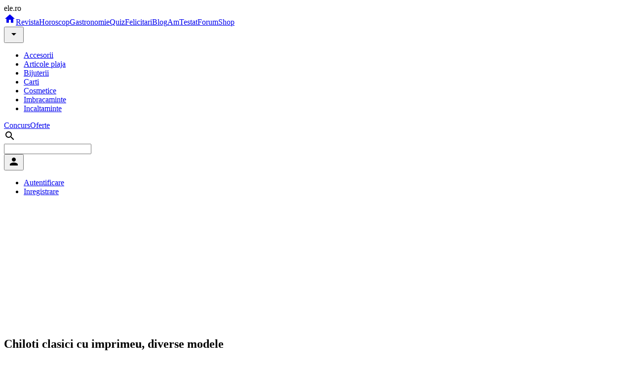

--- FILE ---
content_type: text/html
request_url: https://shop.ele.ro/imbracaminte/lenjerie-pijamale-body/chiloti-clasici-cu-imprimeu-diverse-modele_182822.html
body_size: 7648
content:
<!DOCTYPE html><html><head><script>
    window.dataLayer = window.dataLayer || [];
    function gtag(){dataLayer.push(arguments);}
	gtag('consent', 'default', {
    	    'ad_user_data': 'granted',
            'ad_personalization': 'granted',
            'ad_storage': 'granted',
            'analytics_storage': 'granted'
        });
    </script><script async src="https://www.googletagmanager.com/gtag/js?id=G-K9LFNP68NS"></script><script>
    window.dataLayer = window.dataLayer || [];
    function gtag(){dataLayer.push(arguments);}
    gtag('js', new Date());
    gtag('config', 'G-K9LFNP68NS');
    </script><meta charset="utf-8"><title>Chiloti clasici cu imprimeu, diverse modele - Shop </title><meta name="viewport" content="width=device-width, initial-scale=1"><meta name="description" content="Shop Ele.ro - quiz-uri online, chestionare online, teste online, frumusete, lifestyle, sanatate, relatii, cariera, mamici, dieta, estetica, casa si gradina, gastronomie, horoscop, felicitari."><meta name="keywords" content="Shop Ele.ro - quiz, chestionare online, teste online, frumusete, lifestyle, sanatate, relatii, cariera, mamici, dieta, estetica, casa si gradina, gastronomie, horoscop, felicitari."><meta name="msvalidate.01" content="00E7EF8D73A5B1E695B7440B5DA436B2"><link rel="alternate" media="only screen and (max-width: 640px)" href="https://m.ele.ro/shop/imbracaminte/lenjerie-pijamale-body/chiloti-clasici-cu-imprimeu-diverse-modele_182822.html"/><link rel="alternate" type="application/rss+xml" title="Noutati ultimele 24 ore | Ele.ro" href="https://apps.ele.ro/rss/24h.xml"/><link rel="canonical" href="https://shop.ele.ro/imbracaminte/lenjerie-pijamale-body/chiloti-clasici-cu-imprimeu-diverse-modele_182822.html"><link rel="icon" href="https://imgs.ele.ro/favicon.ico"><link rel="preconnect" href="https://fonts.googleapis.com" crossorigin><link rel="preconnect" href="https://fonts.gstatic.com" crossorigin><link rel="preload" href="https://securepubads.g.doubleclick.net/tag/js/gpt.js" as="script" crossorigin><link rel="stylesheet" media="all" href="https://fonts.googleapis.com/css2?family=Parisienne&display=swap"><link rel="stylesheet" media="all" href="https://fonts.googleapis.com/icon?family=Material+Icons"><link rel="stylesheet" media="all" href="https://static.ele.ro/material.min.css"><link rel="stylesheet" media="all" href="https://static.ele.ro/styles.min.css"><script src="https://securepubads.g.doubleclick.net/tag/js/gpt.js" crossorigin="anonymous" async></script><script>	window.googletag = window.googletag || { cmd: [] };	var anchor, interstitial, leftSideRail, rightSideRail, billboard, box_1, box_2, box_3, filmstrip_1, filmstrip_2, filmstrip_3, large_box, feed, inarticle, recomandari;	googletag.cmd.push(function() {		anchor		= googletag.defineOutOfPageSlot('/11453545/G4_Ele.ro/G4_Ele.ro_Anchor', googletag.enums.OutOfPageFormat.BOTTOM_ANCHOR);		interstitial 	= googletag.defineOutOfPageSlot('/11453545/G4_Ele.ro/G4_Ele.ro_Interstitial', googletag.enums.OutOfPageFormat.INTERSTITIAL);		leftSideRail 	= googletag.defineOutOfPageSlot('/11453545/G4_Ele.ro/G4_Ele.ro_LeftSideRail', googletag.enums.OutOfPageFormat.LEFT_SIDE_RAIL);		rightSideRail 	= googletag.defineOutOfPageSlot('/11453545/G4_Ele.ro/G4_Ele.ro_RightSideRail', googletag.enums.OutOfPageFormat.RIGHT_SIDE_RAIL);		if (anchor) anchor.addService(googletag.pubads());		if (interstitial) interstitial.addService(googletag.pubads());		if (leftSideRail) leftSideRail.addService(googletag.pubads());		if (rightSideRail) rightSideRail.addService(googletag.pubads());		recomandari = googletag.defineSlot('/11453545/G4_Ele.ro/G4_Ele.ro_Recomandari', [940, 400], 'recomandari').addService(googletag.pubads());box_1 = googletag.defineSlot('/11453545/G4_Ele.ro/G4_Ele.ro_Box_1', [300, 250], 'box_1').addService(googletag.pubads());filmstrip_1 = googletag.defineSlot('/11453545/G4_Ele.ro/G4_Ele.ro_Filmstrip_1', [300, 600], 'filmstrip_1').addService(googletag.pubads());box_2 = googletag.defineSlot('/11453545/G4_Ele.ro/G4_Ele.ro_Box_2', [300, 250], 'box_2').addService(googletag.pubads());filmstrip_2 = googletag.defineSlot('/11453545/G4_Ele.ro/G4_Ele.ro_Filmstrip_2', [300, 600], 'filmstrip_2').addService(googletag.pubads());billboard = googletag.defineSlot('/11453545/G4_Ele.ro/G4_Ele.ro_Billboard', [970, 250], 'billboard').addService(googletag.pubads()); 		googletag.setConfig({			singleRequest: true,			centering: true,			collapseDiv: "ON_NO_FILL",			targeting: { g4_no_google: "false" }		});	    	googletag.enableServices();	});</script></head><body><div class="mdl-layout mdl-js-layout"><header class="mdl-layout__header mdl-shadow--4dp"><div class="mdl-layout__header-row"><span class="mdl-layout-title logo-text">ele.ro</span><nav class="mdl-navigation"><a class="mdl-navigation__link" href="https://www.ele.ro/index.html" title="Home"><i class="material-icons">home</i></a><a class="mdl-navigation__link mdl-typography--font-bold" href="https://www.ele.ro" id="m1" title="Revista">Revista</a><a class="mdl-navigation__link mdl-typography--font-bold" href="https://horoscop.ele.ro" id="m2" title="Horoscop">Horoscop</a><a class="mdl-navigation__link mdl-typography--font-bold" href="https://gastronomie.ele.ro" id="m3" title="Gastronomie">Gastronomie</a><a class="mdl-navigation__link mdl-typography--font-bold" href="https://quiz.ele.ro" id="m4" title="Quiz">Quiz</a><a class="mdl-navigation__link mdl-typography--font-bold" href="https://felicitari.ele.ro" id="m5" title="Felicitari">Felicitari</a><a class="mdl-navigation__link mdl-typography--font-bold" href="https://blog.ele.ro" id="m6" title="Blog">Blog</a><a class="mdl-navigation__link mdl-typography--font-bold" href="https://amtestat.ele.ro" id="m7" title="AmTestat">AmTestat</a><a class="mdl-navigation__link mdl-typography--font-bold" href="https://forum.ele.ro" id="m8" title="Forum">Forum</a><a class="mdl-navigation__link mdl-typography--font-bold" href="https://shop.ele.ro" id="m9" title="Shop">Shop</a><div style="position:relative;"><button id="smm9" class="mdl-button mdl-js-button mdl-button--icon"><i class="material-icons">arrow_drop_down</i></button><ul class="mdl-menu mdl-menu--bottom-right mdl-js-menu mdl-js-ripple-effect" for="smm9"><li><a href="/accesorii.html" title="Accesorii" class="mdl-menu__item mdl-js-ripple-effect"> Accesorii </a></li><li><a href="/articole-plaja.html" title="Articole plaja" class="mdl-menu__item mdl-js-ripple-effect"> Articole plaja </a></li><li><a href="/bijuterii.html" title="Bijuterii" class="mdl-menu__item mdl-js-ripple-effect"> Bijuterii </a></li><li><a href="/carti.html" title="Carti" class="mdl-menu__item mdl-js-ripple-effect"> Carti </a></li><li><a href="/cosmetice.html" title="Cosmetice" class="mdl-menu__item mdl-js-ripple-effect"> Cosmetice </a></li><li><a href="/imbracaminte.html" title="Imbracaminte" class="mdl-menu__item mdl-js-ripple-effect"> Imbracaminte </a></li><li><a href="/incaltaminte.html" title="Incaltaminte" class="mdl-menu__item mdl-js-ripple-effect"> Incaltaminte </a></li></ul></div><a class="mdl-navigation__link mdl-typography--font-bold" href="https://concurs.ele.ro" id="m10" title="Concurs">Concurs</a><a class="mdl-navigation__link mdl-typography--font-bold" href="https://ofert.ele.ro" id="m11" title="Oferte">Oferte</a></nav><div class="mdl-layout-spacer"></div><div class="mdl-textfield mdl-js-textfield mdl-textfield--expandable mdl-textfield--floating-label mdl-textfield--align-right"><label class="mdl-button mdl-js-button mdl-button--icon" for="fixed-header-drawer-exp"><i class="material-icons">search</i></label><div class="mdl-textfield__expandable-holder"><form action="https://cauta.ele.ro/index.html"><input class="mdl-textfield__input gcse-search" name="q" id="fixed-header-drawer-exp"></form></div></div><div><button id="box-login" class="mdl-button mdl-js-button mdl-button--icon"><i class="material-icons">person</i></button><ul class="mdl-menu mdl-menu--bottom-right mdl-js-menu mdl-js-ripple-effect" for="box-login"><li><a class="mdl-menu__item mdl-js-ripple-effect" href="/login.html" title="Autentifica-te in contul tau">Autentificare</a></li><li><a class="mdl-menu__item mdl-js-ripple-effect" href="/signup.html" title="Inregistreaza un cont">Inregistrare</a></li></ul></div></div></header><main class="mdl-layout__content mdl-color--grey-100"><div class="page-content"><div class="mdl-grid mdl-grid--no-spacing"><div class="mdl-cell mdl-cell--12-col"><div id='billboard' style='width: 970px; height: 250px; margin:auto;'></div></div><div class="mdl-cell mdl-cell--12-col"></div><div class="mdl-cell mdl-cell--12-col"><div class="mdl-grid"><div class="mdl-cell mdl-cell--9-col"><div class="mdl-card mdl-card--full mdl-shadow--4dp"><div class="mdl-card__title mdl-card--border"><h2 class="mdl-card__title-text"> Chiloti clasici cu imprimeu, diverse modele </h2></div><picture class="mdl-card__media mdl-typography--text-center"><source type="image/webp" srcset="https://imgs.ele.ro/shop/800/1/182822.webp"><source type="image/jpeg" srcset="https://imgs.ele.ro/shop/800/1/182822.jpg"><img src="https://imgs.ele.ro/shop/800/1/182822.jpg" alt="Chiloti clasici cu imprimeu, diverse modele" width="800"></picture><div class="mdl-card__supporting-text"><button class="mdl-chip demo-chip"><span class="mdl-chip__text"><a href="/sites/robazar-ro.html"> robazar.ro </a></span><span class="mdl-chip__action"><span class="material-icons">language</span></span></button></div><div class="mdl-card__supporting-text"><p></p></div><div class="mdl-card__supporting-text"><div class="mdl-grid"><div class="mdl-cell mdl-cell--6-col mdl-typography--headline"> Pret: <span class="mdl-color-text--green">7.99 RON</span></div><div class="mdl-cell mdl-cell--6-col mdl-typography--text-right"><a href="https://event.2performant.com/events/click?ad_type=product_store&unique=eed1c2bcb&aff_code=ca80f1e1e&campaign_unique=01a9a0f26" target="_blank" rel="nofollow noopener" class="mdl-button mdl-js-button mdl-button--raised mdl-js-ripple-effect mdl-button--colored"> Cumpara </a></div></div></div><div class="mdl-card__supporting-text"><p>Chiloti clasici cu imprimeu, diverse modele&nbsp;Material: 95% Bumbac 5% Elastan</p></div></div><div id='recomandari' style='width: 940px; height: 400px;'></div><h5 class="mdl-typography--title"> Recomandari </h5><div class="mdl-grid"><div class="mdl-cell mdl-cell--4-col mdl-card mdl-shadow--4dp mdl-card--feed"><picture class="mdl-card__media"><source type="image/webp" srcset="https://imgs.ele.ro/apps/feed_in/acasa.ro_1.jpg?4655.webp"><source type="image/jpeg" srcset="https://imgs.ele.ro/apps/feed_in/acasa.ro_1.jpg?4655.jpg"><img src="https://imgs.ele.ro/apps/feed_in/acasa.ro_1.jpg?4655.jpg" alt="Cum aplici genele false acasa" width="320" height="180"></picture><div class="mdl-card__title mdl-typography--text-center"><a href="https://acasa.ro/machiaj-cosmetica-61/cum-aplici-genele-false-acasa-269578.html?utm_source=ele&utm_medium=article&utm_campaign=feed_extern" target="_blank" rel="noopener noreferrer" class="mdl-card__title-text md-16"> Cum aplici genele false acasa </a></div><div class="mdl-card__menu"><button class="mdl-button mdl-js-button mdl-js-ripple-effect mdl-color--red mdl-color-text--white"><span class="mdl-typography--text-lowercase">acasa.ro</span></button></div></div><div class="mdl-cell mdl-cell--4-col mdl-card mdl-shadow--4dp mdl-card--feed"><picture class="mdl-card__media"><source type="image/webp" srcset="https://imgs.ele.ro/apps/feed_in/xtrem.ro_2.jpg?1418.webp"><source type="image/jpeg" srcset="https://imgs.ele.ro/apps/feed_in/xtrem.ro_2.jpg?1418.jpg"><img src="https://imgs.ele.ro/apps/feed_in/xtrem.ro_2.jpg?1418.jpg" alt="Rod pod la apa curgatoare: presiune mica, control mare" width="320" height="180"></picture><div class="mdl-card__title mdl-typography--text-center"><a href="https://www.xtrem.ro/stiri/diverse/rod-pod-la-apa-curgatoare-presiune-mica-control-mare_--a928.html?utm_source=elero&utm_medium=website&utm_campaign=cross" target="_blank" rel="noopener noreferrer" class="mdl-card__title-text md-16"> Rod pod la apa curgatoare: presiune mica, control mare </a></div><div class="mdl-card__menu"><button class="mdl-button mdl-js-button mdl-js-ripple-effect mdl-color--red mdl-color-text--white"><span class="mdl-typography--text-lowercase">xtrem.ro</span></button></div></div><div class="mdl-cell mdl-cell--4-col mdl-card mdl-shadow--4dp mdl-card--feed"><picture class="mdl-card__media"><source type="image/webp" srcset="https://imgs.ele.ro/apps/feed_in/hit.ro_0.jpg?3890.webp"><source type="image/jpeg" srcset="https://imgs.ele.ro/apps/feed_in/hit.ro_0.jpg?3890.jpg"><img src="https://imgs.ele.ro/apps/feed_in/hit.ro_0.jpg?3890.jpg" alt="Top decoratiuni smart de toamna si Halloween pentru casa ta" width="320" height="180"></picture><div class="mdl-card__title mdl-typography--text-center"><a href="https://www.hit.ro/gadgeturi/dispozitive-smart/top-decoratiuni-smart-de-toamna-si-halloween-pentru-casa-ta_--a24519.html?utm_source=elero&utm_medium=website&utm_campaign=cross" target="_blank" rel="noopener noreferrer" class="mdl-card__title-text md-16"> Top decoratiuni smart de toamna si Halloween pentru casa ta </a></div><div class="mdl-card__menu"><button class="mdl-button mdl-js-button mdl-js-ripple-effect mdl-color--red mdl-color-text--white"><span class="mdl-typography--text-lowercase">hit.ro</span></button></div></div><div class="mdl-cell mdl-cell--4-col mdl-card mdl-shadow--4dp mdl-card--feed"><picture class="mdl-card__media"><source type="image/webp" srcset="https://imgs.ele.ro/apps/feed_in/ego.ro_0.jpg?7117.webp"><source type="image/jpeg" srcset="https://imgs.ele.ro/apps/feed_in/ego.ro_0.jpg?7117.jpg"><img src="https://imgs.ele.ro/apps/feed_in/ego.ro_0.jpg?7117.jpg" alt="Zodii care nu rezistă împreună oricât de mult ar lupta pentru relație" width="320" height="180"></picture><div class="mdl-card__title mdl-typography--text-center"><a href="https://www.femeia.ro/zodii-care-nu-rezista-impreuna-oricat-de-mult-ar-lupta-pentru-relatie/?utm_source=Ele.ro&utm_medium=website&utm_campaign=fidmee" target="_blank" rel="noopener noreferrer" class="mdl-card__title-text md-16"> Zodii care nu rezistă împreună oricât de mult ar lupta pentru relație </a></div><div class="mdl-card__menu"><button class="mdl-button mdl-js-button mdl-js-ripple-effect mdl-color--red mdl-color-text--white"><span class="mdl-typography--text-lowercase">ego.ro</span></button></div></div><div class="mdl-cell mdl-cell--4-col mdl-card mdl-shadow--4dp mdl-card--feed"><picture class="mdl-card__media"><source type="image/webp" srcset="https://imgs.ele.ro/apps/feed_in/askmen.ro_1.jpg?4660.webp"><source type="image/jpeg" srcset="https://imgs.ele.ro/apps/feed_in/askmen.ro_1.jpg?4660.jpg"><img src="https://imgs.ele.ro/apps/feed_in/askmen.ro_1.jpg?4660.jpg" alt="Ce instalatii sunt necesare in baie atunci cand renovezi" width="320" height="180"></picture><div class="mdl-card__title mdl-typography--text-center"><a href="https://www.askmen.ro/stiri/diverse/ce-instalatii-sunt-necesare-in-baie-atunci-cand-renovezi_--a46766.html?utm_source=elero&utm_medium=website&utm_campaign=cross" target="_blank" rel="noopener noreferrer" class="mdl-card__title-text md-16"> Ce instalatii sunt necesare in baie atunci cand renovezi </a></div><div class="mdl-card__menu"><button class="mdl-button mdl-js-button mdl-js-ripple-effect mdl-color--red mdl-color-text--white"><span class="mdl-typography--text-lowercase">askmen.ro</span></button></div></div><div class="mdl-cell mdl-cell--4-col mdl-card mdl-shadow--4dp mdl-card--feed"><picture class="mdl-card__media"><source type="image/webp" srcset="https://imgs.ele.ro/apps/feed_in/eva.ro_2.jpg?232.webp"><source type="image/jpeg" srcset="https://imgs.ele.ro/apps/feed_in/eva.ro_2.jpg?232.jpg"><img src="https://imgs.ele.ro/apps/feed_in/eva.ro_2.jpg?232.jpg" alt="Beyonce, noua imagine a Tiffany &amp; Co: A pozat alături de Jay-Z, purtând celebrul diamant galben Tiffany în valoare de 30 de milioane de dolari" width="320" height="180"></picture><div class="mdl-card__title mdl-typography--text-center"><a href="https://www.eva.ro/moda/moda-de-la-a-la-z/beyonce-noua-imagine-a-tiffany-co-a-pozat-alaturi-de-jay-z-purtand-celebrul-diamant-galben-tiffany-in-valoare-de-30-de-milioane-de-dolari-articol-257785.html?utm_medium=article&utm_campaign=article_exchange&utm_source=elero" target="_blank" rel="noopener noreferrer" class="mdl-card__title-text md-16"> Beyonce, noua imagine a Tiffany & Co: A pozat alături de Jay-Z, purtând celebrul diamant galben Tiffany în valoare de 30 de milioane de dolari </a></div><div class="mdl-card__menu"><button class="mdl-button mdl-js-button mdl-js-ripple-effect mdl-color--red mdl-color-text--white"><span class="mdl-typography--text-lowercase">eva.ro</span></button></div></div><div class="mdl-cell mdl-cell--4-col mdl-card mdl-shadow--4dp mdl-card--feed"><picture class="mdl-card__media"><source type="image/webp" srcset="https://imgs.ele.ro/apps/feed_in/risco.ro_0.jpg?5176.webp"><source type="image/jpeg" srcset="https://imgs.ele.ro/apps/feed_in/risco.ro_0.jpg?5176.jpg"><img src="https://imgs.ele.ro/apps/feed_in/risco.ro_0.jpg?5176.jpg" alt="Veniturile si activitatea profesionala, factori de stres pentru romani. Odihna si echilibrul viata personala/profesionala, primordiale" width="320" height="180"></picture><div class="mdl-card__title mdl-typography--text-center"><a href="https://www.risco.ro/suport/practici-in-afaceri/veniturile-si-activitatea-profesionala-factori-de-stres-pentru-romani-odihna-si-echilibrul-viata-personala-profesionala-primordiale-5566?utm_source=elero&utm_medium=website&utm_campaign=cross" target="_blank" rel="noopener noreferrer" class="mdl-card__title-text md-16"> Veniturile si activitatea profesionala, factori de stres pentru romani. Odihna si echilibrul viata personala/profesionala, primordiale </a></div><div class="mdl-card__menu"><button class="mdl-button mdl-js-button mdl-js-ripple-effect mdl-color--red mdl-color-text--white"><span class="mdl-typography--text-lowercase">risco.ro</span></button></div></div><div class="mdl-cell mdl-cell--4-col mdl-card mdl-shadow--4dp mdl-card--feed"><picture class="mdl-card__media"><source type="image/webp" srcset="https://imgs.ele.ro/apps/feed_in/animale.ro_2.jpg?5331.webp"><source type="image/jpeg" srcset="https://imgs.ele.ro/apps/feed_in/animale.ro_2.jpg?5331.jpg"><img src="https://imgs.ele.ro/apps/feed_in/animale.ro_2.jpg?5331.jpg" alt="Plimbarea cainilor in padure: beneficii, riscuri si atentionari" width="320" height="180"></picture><div class="mdl-card__title mdl-typography--text-center"><a href="https://www.animale.ro/caini/info-caini/plimbarea-cainilor-in-padure-beneficii-riscuri-si-atentionari_--a2755.html?utm_source=elero&utm_medium=website&utm_campaign=cross" target="_blank" rel="noopener noreferrer" class="mdl-card__title-text md-16"> Plimbarea cainilor in padure: beneficii, riscuri si atentionari </a></div><div class="mdl-card__menu"><button class="mdl-button mdl-js-button mdl-js-ripple-effect mdl-color--red mdl-color-text--white"><span class="mdl-typography--text-lowercase">animale.ro</span></button></div></div><div class="mdl-cell mdl-cell--4-col mdl-card mdl-shadow--4dp mdl-card--feed"><picture class="mdl-card__media"><source type="image/webp" srcset="https://imgs.ele.ro/apps/feed_in/studentie.ro_1.jpg?5902.webp"><source type="image/jpeg" srcset="https://imgs.ele.ro/apps/feed_in/studentie.ro_1.jpg?5902.jpg"><img src="https://imgs.ele.ro/apps/feed_in/studentie.ro_1.jpg?5902.jpg" alt="Ghid de supravietuire in sesiune: 4 strategii pentru a gestiona stresul si a invata mai eficient" width="320" height="180"></picture><div class="mdl-card__title mdl-typography--text-center"><a href="https://www.studentie.ro/info-studentie/studentesc/ghid-de-supravietuire-in-sesiune-4-strategii-pentru-a-gestiona-stresul-si-a-invata-mai-eficient_--a204675.html?utm_source=elero&utm_medium=website&utm_campaign=cross" target="_blank" rel="noopener noreferrer" class="mdl-card__title-text md-16"> Ghid de supravietuire in sesiune: 4 strategii pentru a gestiona stresul si a invata mai eficient </a></div><div class="mdl-card__menu"><button class="mdl-button mdl-js-button mdl-js-ripple-effect mdl-color--red mdl-color-text--white"><span class="mdl-typography--text-lowercase">studentie.ro</span></button></div></div><div class="mdl-cell mdl-cell--4-col mdl-card mdl-shadow--4dp mdl-card--feed"><picture class="mdl-card__media"><source type="image/webp" srcset="https://imgs.ele.ro/apps/feed_in/calificativ.ro_0.jpg?5403.webp"><source type="image/jpeg" srcset="https://imgs.ele.ro/apps/feed_in/calificativ.ro_0.jpg?5403.jpg"><img src="https://imgs.ele.ro/apps/feed_in/calificativ.ro_0.jpg?5403.jpg" alt="Teste limbi straine online. Evalueaza-ti nivelul de cunostinte." width="320" height="180"></picture><div class="mdl-card__title mdl-typography--text-center"><a href="https://www.calificativ.ro/info-scoala/info-util/teste-limbi-straine-online-evalueaza-ti-nivelul-de-cunostinte-_--a30775.html?utm_source=elero&utm_medium=website&utm_campaign=cross" target="_blank" rel="noopener noreferrer" class="mdl-card__title-text md-16"> Teste limbi straine online. Evalueaza-ti nivelul de cunostinte. </a></div><div class="mdl-card__menu"><button class="mdl-button mdl-js-button mdl-js-ripple-effect mdl-color--red mdl-color-text--white"><span class="mdl-typography--text-lowercase">calificativ.ro</span></button></div></div></div></div><div class="mdl-cell mdl-cell--3-col"><div class="mdl-card mdl-card--full mdl-shadow--4dp"><div class="mdl-card__title mdl-card--border"><h2 class="mdl-card__title-text">Newsletter Ele.ro</h2></div><div class="mdl-card__supporting-text no-pd-top"><form action="https://newsletter.ele.ro/abonare.html" method="post"><input type="hidden" name="n_15" value="15"><div class="mdl-textfield mdl-js-textfield full"><input class="mdl-textfield__input" id="email" name="email" autocomplete="off"><label class="mdl-textfield__label" for="email">adresa@de.email</label></div><button type="submit" class="mdl-button mdl-js-button mdl-button--raised mdl-button--accent full">Abonare</button></form></div><div class="mdl-card__actions mdl-card--border mdl-typography--text-center"><a href="https://newsletter.ele.ro" title="Newslettere Ele.ro">vezi lista newslettere</a></div></div><div id='box_1' style='width: 300px; height: 250px;'></div><div class="mdl-card mdl-card--full mdl-shadow--4dp mdl-card-side"><div class="mdl-card__supporting-text mdl-grid"><div class="mdl-cell mdl-cell--6-col"><picture class="mdl-list__item-primary-content"><source type="image/webp" srcset="https://imgs.ele.ro/www/160/1/120872.webp"><source type="image/jpeg" srcset="https://imgs.ele.ro/ww/160/1/120872.jpg"><img src="https://imgs.ele.ro/www/160/1/120872.jpg" alt="Andreea Balan, acuzata ca foloseste ChatGPT pe Instagram. Raspunsul artistei a devenit viral" width="120" height="90"></picture></div><div class="mdl-cell mdl-cell--6-col mdl-cell--stretch mdl-cell--middle"><a href="https://www.ele.ro/monden/stiri-monden/andreea-balan-acuzata-ca-foloseste-chatgpt-pe-instagram-raspunsul-artistei-a-devenit-viral_--71813.html" title="Andreea Balan, acuzata ca foloseste ChatGPT pe Instagram. Raspunsul artistei a devenit viral" class="mdl-card__subtitle-text mdl-color-text--grey-800"> Andreea Balan, acuzata ca foloseste ChatGPT pe Instagram. Raspunsul artistei a d... </a></div><div class="mdl-cell mdl-cell--6-col"><picture class="mdl-list__item-primary-content"><source type="image/webp" srcset="https://imgs.ele.ro/www/160/1/120871.webp"><source type="image/jpeg" srcset="https://imgs.ele.ro/ww/160/1/120871.jpg"><img src="https://imgs.ele.ro/www/160/1/120871.jpg" alt="Pro TV pregateste revenirea unui show-fenomen din anii 2000. Gabriela Cristea, in carti pentru prezentarea emisiunii" width="120" height="90"></picture></div><div class="mdl-cell mdl-cell--6-col mdl-cell--stretch mdl-cell--middle"><a href="https://www.ele.ro/monden/stiri-monden/pro-tv-pregateste-revenirea-unui-show-fenomen-din-anii-2000-gabriela-cristea-in-carti-pentru-prezentarea-emisiunii_--71812.html" title="Pro TV pregateste revenirea unui show-fenomen din anii 2000. Gabriela Cristea, in carti pentru prezentarea emisiunii" class="mdl-card__subtitle-text mdl-color-text--grey-800"> Pro TV pregateste revenirea unui show-fenomen din anii 2000. Gabriela Cristea, i... </a></div><div class="mdl-cell mdl-cell--6-col"><picture class="mdl-list__item-primary-content"><source type="image/webp" srcset="https://imgs.ele.ro/www/160/1/120870.webp"><source type="image/jpeg" srcset="https://imgs.ele.ro/ww/160/1/120870.jpg"><img src="https://imgs.ele.ro/www/160/1/120870.jpg" alt="Desi este criticata dur pentru transformarile radicale, vedeta nu se opreste. A apelat din nou la bisturiu, iar reactiile sunt explozive: E ceva in neregula cu tine" width="120" height="90"></picture></div><div class="mdl-cell mdl-cell--6-col mdl-cell--stretch mdl-cell--middle"><a href="https://www.ele.ro/monden/stiri-monden/desi-este-criticata-dur-pentru-transformarile-radicale-vedeta-nu-se-opreste-a-apelat-din-nou-la-bisturiu-iar-reactiile-sunt-explozive-e-ceva-in-neregula-cu-tine_--71811.html" title="Desi este criticata dur pentru transformarile radicale, vedeta nu se opreste. A apelat din nou la bisturiu, iar reactiile sunt explozive: E ceva in neregula cu tine" class="mdl-card__subtitle-text mdl-color-text--grey-800"> Desi este criticata dur pentru transformarile radicale, vedeta nu se opreste. A ... </a></div><div class="mdl-cell mdl-cell--6-col"><picture class="mdl-list__item-primary-content"><source type="image/webp" srcset="https://imgs.ele.ro/www/160/1/120869.webp"><source type="image/jpeg" srcset="https://imgs.ele.ro/ww/160/1/120869.jpg"><img src="https://imgs.ele.ro/www/160/1/120869.jpg" alt="Cand nu se fac nunti in 2026. De ce sunt interzise in post si in zilele mari de sarbatoare" width="120" height="90"></picture></div><div class="mdl-cell mdl-cell--6-col mdl-cell--stretch mdl-cell--middle"><a href="https://www.ele.ro/monden/social/cand-nu-se-fac-nunti-in-2026-de-ce-sunt-interzise-in-post-si-in-zilele-mari-de-sarbatoare_--71810.html" title="Cand nu se fac nunti in 2026. De ce sunt interzise in post si in zilele mari de sarbatoare" class="mdl-card__subtitle-text mdl-color-text--grey-800"> Cand nu se fac nunti in 2026. De ce sunt interzise in post si in zilele mari de ... </a></div><div class="mdl-cell mdl-cell--6-col"><picture class="mdl-list__item-primary-content"><source type="image/webp" srcset="https://imgs.ele.ro/www/160/1/120868.webp"><source type="image/jpeg" srcset="https://imgs.ele.ro/ww/160/1/120868.jpg"><img src="https://imgs.ele.ro/www/160/1/120868.jpg" alt="Cat are de platit Nicusor Dan dupa majorarea impozitelor de la 1 ianuarie. Nu am mari proprietati" width="120" height="90"></picture></div><div class="mdl-cell mdl-cell--6-col mdl-cell--stretch mdl-cell--middle"><a href="https://www.ele.ro/monden/stiri-monden/cat-are-de-platit-nicusor-dan-dupa-majorarea-impozitelor-de-la-1-ianuarie-nu-am-mari-proprietati_--71809.html" title="Cat are de platit Nicusor Dan dupa majorarea impozitelor de la 1 ianuarie. Nu am mari proprietati" class="mdl-card__subtitle-text mdl-color-text--grey-800"> Cat are de platit Nicusor Dan dupa majorarea impozitelor de la 1 ianuarie. Nu am... </a></div></div><div class="mdl-card__actions mdl-card--border mdl-typography--text-right"><span class="mdl-button mdl-js-button mdl-button--accent"><a href="https://www.ele.ro" title="Revista">Revista Ele.ro</a><i class="material-icons">chevron_right</i></span></div></div><div id='filmstrip_1' style='width: 300px; height: 600px;'></div><div class="mdl-card mdl-card--full mdl-shadow--4dp mdl-card-side"><picture class="mdl-card__media"><source type="image/webp" srcset="https://imgs.ele.ro/quiz/320/3/quiz_333.webp"><source type="image/jpeg" srcset="https://imgs.ele.ro/quiz/320/3/quiz_333.jpg"><img src="https://imgs.ele.ro/quiz/320/3/quiz_333.jpg" alt="Cat de indrazneata esti in dormitor?" width="300" height="200"></picture><div class="mdl-card__supporting-text"><a href="https://quiz.ele.ro/relatii/dragoste/cat-de-indrazneata-esti-in-dormitor-_--333.html" title="Cat de indrazneata esti in dormitor?" class="mdl-card__title-text mdl-color-text--grey-800"> Cat de indrazneata esti in dormitor? </a></div><div class="mdl-card__actions mdl-card--border mdl-typography--text-right"><span class="mdl-button mdl-js-button mdl-button--accent"><a href="https://quiz.ele.ro" title="Quiz-uri online">Quiz Ele.ro</a><i class="material-icons">chevron_right</i></span></div></div><div class="mdl-card mdl-card--full mdl-shadow--4dp mdl-card-side"><picture class="mdl-card__media"><source type="image/webp" srcset="https://imgs.ele.ro/amtestat/320/7/765.webp"><source type="image/jpeg" srcset="https://imgs.ele.ro/amtestat/320/7/765.jpg"><img src="https://imgs.ele.ro/amtestat/320/7/765.jpg" alt="Uleiul de dus catifelant de Roge Cavailles" width="300" height="200"></picture><div class="mdl-card__supporting-text"><a href="https://amtestat.ele.ro/diverse/ingrijire-personala/uleiul-de-dus-catifelant-de-roge-cavailles_--765.html" title="Uleiul de dus catifelant de Roge Cavailles" class="mdl-card__title-text mdl-color-text--grey-800"> Uleiul de dus catifelant de Roge Cavailles </a></div><div class="mdl-card__actions mdl-card--border mdl-typography--text-right"><span class="mdl-button mdl-js-button mdl-button--accent"><a href="https://amtestat.ele.ro" title="Am Testat">Am Testat Ele.ro</a><i class="material-icons">chevron_right</i></span></div></div><div class="mdl-card mdl-card--full mdl-shadow--4dp mdl-card-side"><div class="mdl-card__supporting-text"><a href="https://blog.ele.ro/relatii/relatii/astro-relatii_--61/capricornul-noapte-de-noapte-la-birou_--181.html" title="Capricornul, noapte de noapte la birou" class="mdl-card__title-text mdl-color-text--grey-800"> Capricornul, noapte de noapte la birou </a><ul class="mdl-list"><li class="mdl-list__item"><span class="mdl-list__item-primary-content"><i class="material-icons mdl-list__item-avatar">person</i><p class="mdl-list__item-sub-title"><i>"relatiile mele cu un capricorn workaholic, un scorpion pasional, un tauras protector..."</i></p></span></li></ul></div><div class="mdl-card__actions mdl-card--border mdl-typography--text-right"><span class="mdl-button mdl-js-button mdl-button--accent"><a href="https://blog.ele.ro" title="Blog Ele.ro">Blog Ele.ro</a><i class="material-icons">chevron_right</i></span></div></div><div id='box_2' style='width: 300px; height: 250px;'></div><div class="mdl-card mdl-shadow--4dp mdl-card--full mdl-card-side"><picture class="mdl-card__media mdl-typography--text-center"><source type="image/webp" srcset="https://imgs.ele.ro/felicitari/320/1/1199.webp"><source type="image/jpeg" srcset="https://imgs.ele.ro/felicitari/320/1/1199.jpg"><img src="https://imgs.ele.ro/felicitari/320/1/1199.jpg" alt="Traditii" width="300" height="200"></picture><div class="mdl-card__supporting-text mdl-typography--text-center"><a href="https://felicitari.ele.ro/amicale/vederi/traditii_--1199.html" title="Felicitari Ele.ro - Traditii"> Traditii </a></div><div class="mdl-card__actions mdl-card--border mdl-typography--text-right"><span class="mdl-button mdl-js-button mdl-button--accent"><a href="https://felicitari.ele.ro" title="Felicitari Ele.ro">Felicitari Ele.ro</a><i class="material-icons">chevron_right</i></span></div></div><div class="mdl-card mdl-shadow--4dp mdl-card--full mdl-card-side"><div class="mdl-card__supporting-text no-pd-bottom"><ul class="mdl-list no-pd no-mg"><li class="mdl-list__item no-pd"><span class="mdl-list__item-primary-content"><i class="material-icons">speaker_notes</i> &nbsp; <a href="https://forum.ele.ro/divertisment/carti/jojo_--12214.html" title="" class="mdl-color-text--grey-800"> Jojo </a></span></li></ul></div><div class="mdl-card__supporting-text no-pd-bottom"><ul class="mdl-list no-pd no-mg"><li class="mdl-list__item no-pd"><span class="mdl-list__item-primary-content"><i class="material-icons">speaker_notes</i> &nbsp; <a href="https://forum.ele.ro/sanatate/psihologie/fobie-de-dentist_--5747.html" title="" class="mdl-color-text--grey-800"> Fobie de dentist </a></span></li></ul></div><div class="mdl-card__supporting-text no-pd-bottom"><ul class="mdl-list no-pd no-mg"><li class="mdl-list__item no-pd"><span class="mdl-list__item-primary-content"><i class="material-icons">speaker_notes</i> &nbsp; <a href="https://forum.ele.ro/frumusete/fata/aparat-dentar_--10569.html" title="" class="mdl-color-text--grey-800"> Aparat dentar </a></span></li></ul></div><div class="mdl-card__actions mdl-card--border mdl-typography--text-right"><span class="mdl-button mdl-js-button mdl-button--accent"><a href="https://forum.ele.ro" title="Forum Ele.ro">Forum Ele.ro</a><i class="material-icons">chevron_right</i></span></div></div><div class="mdl-card mdl-card--full mdl-shadow--4dp mdl-card-side"><div class="mdl-card__media"><img src="https://img.ele.ro/horoscop/articole/a_14236_small.jpg" width="100%" alt="Zodia care iubeste cel mai mult. Ofera cea mai pura dragoste"></div><div class="mdl-card__supporting-text"><a href="https://horoscop.ele.ro/zodia-care-iubeste-cel-mai-mult-ofera-cea-mai-pura-dragoste_--a14236.html" title="Zodia care iubeste cel mai mult. Ofera cea mai pura dragoste" class="mdl-card__title-text mdl-color-text--grey-800">Zodia care iubeste cel mai mult. Ofera cea mai pura dragoste</a></div><div class="mdl-card__actions mdl-card--border mdl-typography--text-right"><span class="mdl-button mdl-js-button mdl-button--accent"><a href="https://horoscop.ele.ro" title="Horoscop Ele.ro">Horoscop Ele.ro</a><i class="material-icons">chevron_right</i></span></div></div><div id='filmstrip_2' style='width: 300px; height: 600px;'></div><div class="mdl-card mdl-card--full mdl-shadow--4dp mdl-card-side"><picture class="mdl-card__media"><source type="image/webp" srcset="https://imgs.ele.ro/gastronomie/320/3/3330.webp"><source type="image/jpeg" srcset="https://imgs.ele.ro/gastronomie/320/3/3330.jpg"><img src="https://imgs.ele.ro/gastronomie/320/3/3330.jpg" alt="Buffalo Wings" width="300" height="200"></picture><div class="mdl-card__supporting-text"><a href="https://gastronomie.ele.ro/mancaruri/friptura/buffalo-wings_--3330.html" title="Buffalo Wings" class="mdl-card__title-text mdl-color-text--grey-800"> Buffalo Wings </a></div><div class="mdl-card__actions mdl-card--border mdl-typography--text-right"><span class="mdl-button mdl-js-button mdl-button--accent"><a href="https://gastronomie.ele.ro" title="Gastronomie">Gastronomie Ele.ro</a><i class="material-icons">chevron_right</i></span></div></div><div class="mdl-card mdl-card--full mdl-shadow--4dp mdl-card-side"><picture class="mdl-card__media"><source type="image/webp" srcset="https://imgs.ele.ro/shop/320/2/200048.webp"><source type="image/jpeg" srcset="https://imgs.ele.ro/shop/320/2/200048.jpg"><img src="https://imgs.ele.ro/shop/320/2/200048.jpg" alt="Coloram si ne jucam cu Ingrid, Matei si Pufi. In vacanta - Ioana Cristina Vladoiu" width="300" height="200"></picture><div class="mdl-card__supporting-text"><a href="https://shop.ele.ro/carti/carti-pentru-copii/coloram-si-ne-jucam-cu-ingrid-matei-si-pufi-in-vacanta-ioana-cristina-vladoiu_200048.html" title="Coloram si ne jucam cu Ingrid, Matei si Pufi. In vacanta - Ioana Cristina Vladoiu" class="mdl-card__title-text mdl-color-text--grey-800"> Coloram si ne jucam cu Ingrid, Matei si Pufi. In vacanta - Ioana Cristina Vladoiu </a></div><div class="mdl-card__actions mdl-card--border mdl-typography--text-right"><span class="mdl-button mdl-js-button mdl-button--accent"><a href="https://shop.ele.ro" title="Shop Ele.ro">Shop Ele.ro</a><i class="material-icons">chevron_right</i></span></div><div class="mdl-card__menu"><button class="mdl-button mdl-js-button mdl-js-ripple-effect mdl-color--red mdl-color-text--white"> 16.0 RON </button></div></div></div></div></div></div></div></main><footer class="mdl-mega-footer"><div class="mdl-mega-footer__bottom-section"><div class="mdl-logo"> Despre noi: </div><ul class="mdl-mega-footer__link-list mdl-color-text--grey-400"><li><a href="https://www.ele.ro/cookies.html">Cookie-uri</a></li><li><a href="https://www.ele.ro/termeni-si-conditii.html">Termeni si Conditii</a></li><li><a href="https://www.ele.ro/politica-de-confidentialitate.html">Politica de Confidentialitate</a></li></ul></div><div class="mdl-mega-footer__bottom-section"><div class="mdl-logo"> Utile: </div><ul class="mdl-mega-footer__link-list mdl-color-text--grey-400"><li><a href="https://www.ele.ro/contact.html">Contact</a></li><li><a href="https://www.ele.ro/publicitate.html">Publicitate pe site</a></li><li><a href="https://newsletter.ele.ro">Newsletter</a></li><li><a href="https://webgate.ec.europa.eu/odr/main/index.cfm?event=main.home.show&lng=RO" target="_blank" title="Platforma pentru solutionarea online a litigiilor">S.O.L.</a></li></ul></div><div class="mdl-mega-footer__bottom-section"><div class="mdl-logo"> Din retea: </div><ul class="mdl-mega-footer__link-list mdl-color-text--grey-400"><li><a href="https://www.animale.ro" title="animale.ro" target=_blank rel="noopener noreferrer" class="footer-related-links">animale.ro</a></li><li><a href="https://www.askmen.ro" title="askmen.ro" target=_blank rel="noopener noreferrer" class="footer-related-links">askmen.ro</a></li><li><a href="https://www.calificativ.ro" title="calificativ.ro" target=_blank rel="noopener noreferrer" class="footer-related-links">calificativ.ro</a></li><li><a href="https://www.hit.ro" title="hit.ro" target=_blank rel="noopener noreferrer" class="footer-related-links">hit.ro</a></li><li><a href="https://www.studentie.ro" title="studentie.ro" target=_blank rel="noopener noreferrer" class="footer-related-links">studentie.ro</a></li><li><a href="https://www.xtrem.ro" title="xtrem.ro" target=_blank rel="noopener noreferrer" class="footer-related-links">xtrem.ro</a></li><li><a href="https://www.mailagent.ro" title="mailagent.ro" target=_blank rel="noopener noreferrer" class="footer-related-links">mailagent.ro</a></li><li><a href="https://www.myjob.ro" title="myjob.ro" target=_blank rel="noopener noreferrer" class="footer-related-links">myjob.ro</a></li><li><a href="https://www.copilul.ro" title="copilul.ro" target=_blank rel="noopener noreferrer" class="footer-related-links">copilul.ro</a></li><li><a href="https://www.clopotel.ro" title="clopotel.ro" target=_blank rel="noopener noreferrer" class="footer-related-links">clopotel.ro</a></li></ul></div><div class="mdl-mega-footer__bottom-section"><div class="mdl-logo"> &copy; 2023 </div><ul class="mdl-mega-footer__link-list mdl-color-text--grey-400"><li>Toate drepturile rezervate.</li></ul></div></footer></div><script>
document.addEventListener('DOMContentLoaded', function() {
    var s = document.createElement("script");
    s.src = "https://static.ele.ro/material.min.js";
    s.type = "text/javascript";
    s.async = "true";
    document.head.appendChild(s);
});
</script><script>document.addEventListener('mdl-componentupgraded',function(e){	if(typeof e.target.MaterialLayout !== 'undefined'){		googletag.cmd.push(function() {			googletag.display('recomandari');googletag.display('box_1');googletag.display('filmstrip_1');googletag.display('box_2');googletag.display('filmstrip_2');googletag.display('billboard');	    		if (anchor) googletag.display(anchor);	    		if (interstitial) googletag.display(interstitial);	    		if (leftSideRail) googletag.display(leftSideRail);	    		if (rightSideRail) googletag.display(rightSideRail);		});	}});</script></body></html>

--- FILE ---
content_type: application/javascript; charset=utf-8
request_url: https://fundingchoicesmessages.google.com/f/AGSKWxVQEWqAnzR9tXEygSo-oJibppMXkUnDJr__yJ67pCH8SBexCJWVjBMutg1yUGoUiKXtMQbezmxEubdXvD0TkNc6rb6-tlI75S18SeWvTbOqqifHoqLrs-mG57383VRNFC-k_xT6dVPPOUVqivL-h7tpCUAuHbZzeJ5DgtsUVB59NiR0vzTc_iOER2Hf/__468x60_/layer.php?bid=/adblock-detect./adblock_detector./ads9.
body_size: -1289
content:
window['c2835001-1a55-48b3-8b8d-31a213c2cb06'] = true;